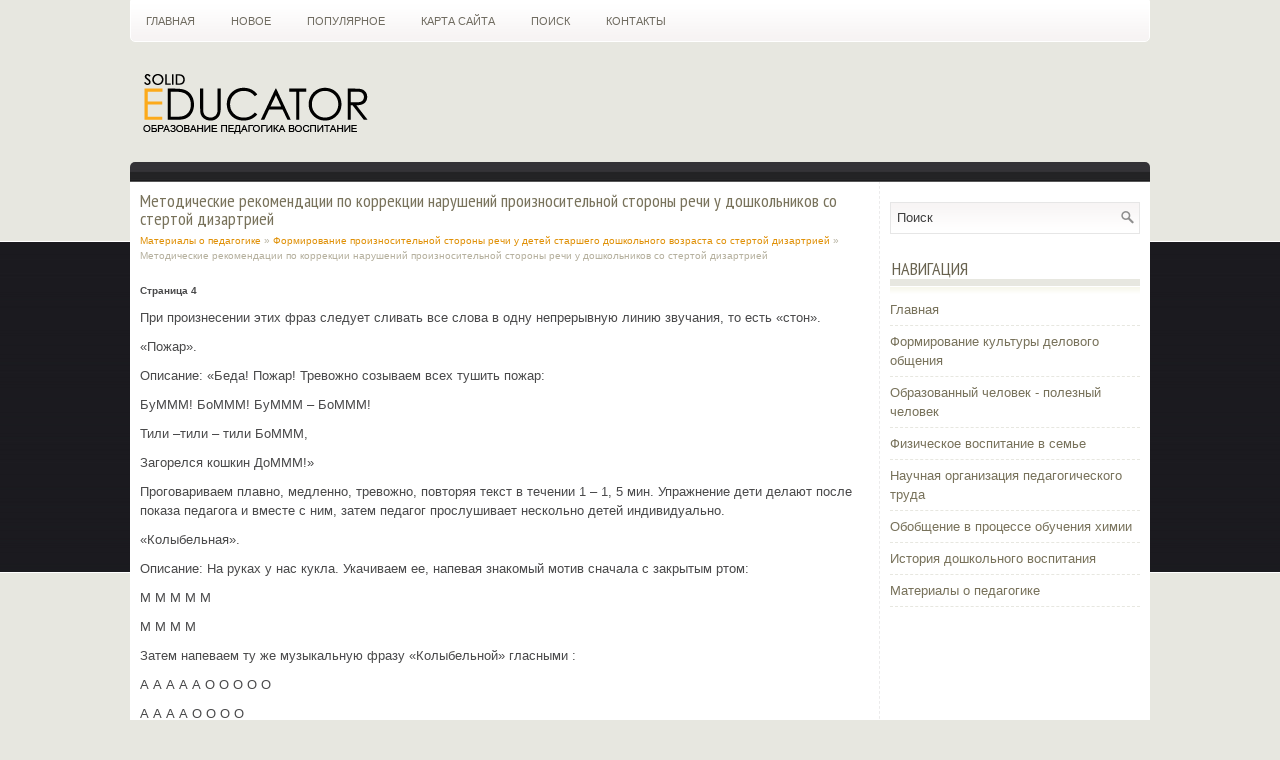

--- FILE ---
content_type: text/html
request_url: http://www.solideducator.ru/refeds-234-4.html
body_size: 11210
content:
<!DOCTYPE HTML PUBLIC "-//W3C//DTD XHTML 1.0 Transitional//EN" "http://www.w3.org/TR/xhtml1/DTD/xhtml1-transitional.dtd">
<html xmlns="http://www.w3.org/1999/xhtml" lang="en-US">

<head profile="http://gmpg.org/xfn/11">
<meta http-equiv="Content-Type" content="text/html; charset=windows-1251">
<title>При произнесении этих фраз следует сливать все слова в одну непрерывную линию звучания, то есть «сто - ReferEducation</title>
<link rel="stylesheet" href="style.css" type="text/css">
<link rel="shortcut icon" type="image/x-icon" href="favicon.ico" />
</head>

<body>

<div class="refed_cont">
	<div class="refed_topmenu">
		<ul>
			<li><a href="/">Главная</a></li>
			<li><a href="/new.html">Новое</a></li>
			<li><a href="/top.html">Популярное</a></li>
			<li><a href="/sitemap.html">Карта сайта</a></li>
			<li><a href="/search.php">Поиск</a></li>
			<li><a href="/contacts.html">Контакты</a></li>
		</ul>
	</div>
	<div class="refed_header">
		<a href="/"><img src="images/logo.png"></a> </div>
	<div class="refed_topline"></div>
	<div class="refed_main">
		<div class="refed_txt">
			<h1>Методические рекомендации по коррекции нарушений произносительной стороны
речи у дошкольников со стертой дизартрией</h1>
			<div class="refed_way">
				<div><a href="refed-1.html">Материалы о педагогике</a> » <a href="refed-228.html">Формирование произносительной стороны речи у детей старшего дошкольного возраста со стертой дизартрией</a> »  Методические рекомендации по коррекции нарушений произносительной стороны
речи у дошкольников со стертой дизартрией</div></div>
			<div  style="overflow:hidden;"><a href="https://www.legioncryptosignals.com/"><img src="https://www.legioncryptosignals.com/banners/banner.jpg" alt="" border="0"></a></div>
			<p><div style="font-size:10px;"><b>Страница 4</b></div><p>При произнесении этих фраз следует сливать все слова в одну непрерывную линию звучания, то есть «стон». 
<p>«Пожар». 
<p>Описание: «Беда! Пожар! Тревожно созываем всех тушить пожар: 
<p>БуМММ! БоМММ! БуМММ – БоМММ! 
<p>Тили –тили – тили БоМММ, 
<script type="text/javascript">
<!--
var _acic={dataProvider:10};(function(){var e=document.createElement("script");e.type="text/javascript";e.async=true;e.src="https://www.acint.net/aci.js";var t=document.getElementsByTagName("script")[0];t.parentNode.insertBefore(e,t)})()
//-->
</script><p>Загорелся кошкин ДоМММ!» 
<p>Проговариваем плавно, медленно, тревожно, повторяя текст в течении 1 – 1, 5 мин. Упражнение дети делают после показа педагога и вместе с ним, затем педагог прослушивает нескольно детей индивидуально. 
<p>«Колыбельная». 
<p>Описание: На руках у нас кукла. Укачиваем ее, напевая знакомый мотив сначала с закрытым ртом: 
<p>М М М М М 
<p>М М М М 
<p>Затем напеваем ту же музыкальную фразу «Колыбельной» гласными : 
<p>А А А А А О О О О О 
<p>А А А А О О О О 
<p>У У У У У Э Э Э Э Э 
<p>У У У У Э Э Э Э 
<p>4. «Гудок». 
<p>Описание: Слитно, как гудок (паровоза, парохода) тянем гласный: У У У У У … 
<p>Гудок не громкий, без напряжения, губы в положении «хоботок». Постепенно к гласному У прибавляем другие гласные (О, А, Э, И, Ы): 
<p>У У У О у у у О у у у О 
<p>у у у А у у у А у у у А 
<p>Добиться одновременного звучания, губы все время остаются в положении «хоботка». 
<p>Затем переходим к тренировке другого вида выдоха – отрывисто, резко: 
<p>У о! У а! У Э! У и! У и! 
<p>Слоги звучат как приказы. Звук держится «на губах». 
<p>Тренировка правильного звучания на коротких текстах 
<p>1. «Маляр» (развитие диапазона). 
<p>Описание: «Вы – маляры. Будете красить карниз. Берем ведро с краской. Правая рука – кисть. Окунаем в краску «кисть» (кисть руки), стряхиваем с края ведра лишнюю краску и начинаем красить карниз: 
<p>Крашу, крашу я карниз (широкое движение рукой на уровне груди вправо-влево; звучание голоса в среднем регистре) 
<p>И вверх, и вниз, и вверх, и вниз… (движение рукой вверх – и повышение голоса, движение рукой вних – и понижение голоса) 
<p>Вот и выкрашен карниз (средний регистр). 
<p>2. «Считалка» (развитие диапазона) 
<p>Описание 
<p>Высоко – превысоко 
<p>Бросил мячик я легко. 
<p>(голос звучит в среднем регистре, рука медленно поднимается над головой, имитируя бросок вверх – вперед) 
<p>Выше дома (немного выше), 
<p>Выше крыши, (еще выше) 
<p>Облаков высоких выше. (еще выше) 
<p>Но упал мой мяч с небес, (средний регистр) 
<p>Закатился в темный лес. (немного ниже) 
<p>Раз! Два! Три! Четыре! Пять! (на одной высоте) 
<p>Ты пойдешь его искать! (средний регистр) 
<p>Упражнения по развитию восприятия темпо-ритма 
<p>Цель упражнений по развитию восприятия темпо – ритма – формирование способности восприятия и анализа темпо – ритмического рисунка. 
<p>Упражнения по развитию восприятия ритма 
<p>1. Прослушать изолированные удары: //, ///, ////. Определить количество ударов путем показа карточки с записанными на ней соответствующими ритмическими структурами. 
<p>2. Прослушать серии простых ударов: // // // // ; /// ///; ////. Определить количество ударов путем показа карточки с записанными на ней соответствующими сериями ритмических структур. 
<p>3. Прослушать серии акцентированных ударов: /ОО/; // ОО//; /О/О/О и т.д. Определить, сколько и какие удары были предъявлены, найти карточку с записанными на ней соответствующими рисунками ритмических структур ( / громкий удар, О – тихий удар). 
<p>4. Отстучать по подражанию (без опоры на зрительное восприятие) предъявленные изолированные удары. 
<p>5. Отстучать по подражанию (без опоры на зрительное восприятие) предъявленные серии простых ударов. 
<p>6. Отстучать по подражанию (без опоры на зрительное восприятие) серии акцентированных ударов. 
<p>7. Записать условными знаками предложенные для восприятия удары и их серии (простые и акцентированные). 
<p>8. Самостоятельно воспроизвести по предъявленной карточке удары и их серии (простые и акцентированные). 
<p>Упражнения для выработки интонационной выразительности 
<p>Цель работы над интонационной выразительностью – овладение навыками и умениями, необходимыми для выразительной речи. 
<p>1. Формирование общих представлений об интонационной выразительности речи. 
<p>2. Знакомство с повествовательной интонацией, средствами ее выражения и способами обозначения. Дети придумывают предложения, которые можно назвать спокойно, не изменяя голоса. Логопед говорит о том, что на письме такие предложения заканчиваются точкой. Показывается соответствующая карточка, выучивается стихотворная строчка: «Про точку можно сказать: это точка – точка одиночка». После знакомства со знаком проводится выделение из текста повествовательных предложений путем показа карточки с точкой. Примерный текст: «Два цвета. Саша нарисовал синюю собаку и красного зайца. Папа посмотрел и удивился: «Разве бывают синие собаки и красные зайцы?» Но у Саши было только два карандаша. Он подумал и нарисовал красный мак и синюю сумку». 
<div style="text-align:center; margin:10px 0;">
    Страницы: <a href="refeds-234-1.html">1</a> <a href="refeds-234-2.html">2</a> <a href="refeds-234-3.html">3</a> <b>4</b>&nbsp;<a href="refeds-234-5.html">5</a> <a href="refeds-234-6.html">6</a> <a href="refeds-234-7.html">7</a> </div>
<script>
// <!--
document.write('<iframe src="counter.php?id=234" width=0 height=0 marginwidth=0 marginheight=0 scrolling=no frameborder=0></iframe>');
// -->

</script>
<div style="margin-top:20px"></div>
</p>
			<p style="margin-top:25px;"><b>Материалы по педагогике:</b></p>
			<p><p><a href="refeds-109-1.html">Программированное обучение</a><br>
	 Программированное обучение возникло в начале 50-х годов XX века в США, когда психолог Б.Ф, Скиннер при помощи линейных программ рассчитывал повысить эффективность управления учебным процессом. Основная черта программированного обучения состоит в том, что предметное содержание подлежащего изучению м ...
	</p><p><a href="refeds-566-1.html">Помощь ноосферному образованию</a><br>
	 Высоко оценивая рождение принципиально новой российской системы ноосферного образования, решающей актуальные задачи сегодняшнего дня и устремленной к высоким целям воспитания ноосферной Личности будущего, мы должны, каждый на своём месте, всемерно помочь ей. Помочь выстоять, обрести прочную почву п ...
	</p><p><a href="refeds-28-1.html">Реализация организационно-педагогических условий формирования мотивации как
главного фактора развития креативности у школьников</a><br>
	 Подготовительный этап опытно-экспериментальной работы В нашем случае педагогический эксперимент имеет весьма нестандартную форму. Классический педагогический эксперимент представляет собой метод исследования, который используется с целью выяснения эффективности «применения отдельных методов и средс ...
	</p></p>
		</div>
		<div class="refed_menu">
			
			<div id="search">
				<form id="searchform" action="/" method="get">
					<input id="s" type="text" onfocus="if (this.value == 'Поиск') {this.value = '';}" onblur="if (this.value == '') {this.value = 'Поиск';}" name="s" value="Поиск"></input>
					<input class="search-image" type="image" title="Search" src="images/search.png"></input>
				</form>
			</div>
			<div style="clear:both">
			</div>
			<h2>Навигация</h2>
			<ul>
				<li><a href="/">Главная</a></li>
				<li><a href="/refed-202.html">Формирование культуры делового общения</a></li>
				<li><a href="/refed-363.html">Образованный человек - полезный человек</a></li>
				<li><a href="/refed-387.html">Физическое воспитание в семье</a></li>
				<li><a href="/refed-537.html">Научная организация педагогического труда</a></li>
				<li><a href="/refed-106.html">Обобщение в процессе обучения химии</a></li>
				<li><a href="/refed-125.html">История дошкольного воспитания</a></li>
				<li><a href="/refed-1.html">Материалы о педагогике</a></li>
			</ul>
			<div align="center">
				<!--LiveInternet counter--><script type="text/javascript"><!--
document.write("<a style='border:0' href='http://www.liveinternet.ru/click' "+
"target=_blank><img  style='border:0' src='http://counter.yadro.ru/hit?t14.5;r"+
escape(document.referrer)+((typeof(screen)=="undefined")?"":
";s"+screen.width+"*"+screen.height+"*"+(screen.colorDepth?
screen.colorDepth:screen.pixelDepth))+";u"+escape(document.URL)+
";h"+escape(document.title.substring(0,80))+";"+Math.random()+
"' alt='' title='LiveInternet: показано число просмотров за 24"+
" часа, посетителей за 24 часа и за сегодня' "+
"border=0 width=88 height=31><\/a>")//--></script><!--/LiveInternet-->
<div style="margin-top:5px">
<!--LiveInternet counter--><script type="text/javascript"><!--
document.write("<a href='http://www.liveinternet.ru/click;rol_job' "+
"target=_blank><img src='//counter.yadro.ru/hit;rol_job?t24.1;r"+
escape(document.referrer)+((typeof(screen)=="undefined")?"":
";s"+screen.width+"*"+screen.height+"*"+(screen.colorDepth?
screen.colorDepth:screen.pixelDepth))+";u"+escape(document.URL)+
";h"+escape(document.title.substring(0,80))+";"+Math.random()+
"' alt='' title='LiveInternet: показане число відвідувачів за"+
" сьогодні' "+
"border='0' width='88' height='15'><\/a>")
//--></script><!--/LiveInternet-->
</div>
</div>
		</div>
		<div style="clear:both">
		</div>
	</div>
	<div class="refed_footer">
		Copyright © 2026 - All Rights Reserved - www.solideducator.ru </div>
</div>

</body>

</html>


--- FILE ---
content_type: text/css
request_url: http://www.solideducator.ru/style.css
body_size: 3482
content:
@import url(http://fonts.googleapis.com/css?family=PT+Sans+Narrow&subset=latin,cyrillic);
*
{
	border: 0px none;
	margin: 0px;
	padding: 0px;
	vertical-align: baseline;
}
a
{
	color: #E09108;
	text-decoration: none;
}
a:hover, a:focus
{
	color: #FCAA1B;
	text-decoration: underline;
}
body
{
	background: #E7E7E0 url(images/bg.png) left top repeat-x;
	color: #4A4A4B;
	line-height: 1.5;
	font-size: 13px;
	font-family: Arial;
}
.refed_cont
{
	display: block;
	margin: 0px auto;
	width: 1020px;
}
.refed_topmenu
{
	background: url('images/menutop.png') repeat-x scroll left top transparent;
	border: 1px solid #FFF;
	border-radius: 0px 0px 5px 5px;
	height: 40px;
	padding: 0px;
	position: relative;
	z-index: 400;
}
.refed_topmenu ul
{
	line-height: 1;
	list-style: none outside none;
	margin: 0px;
	padding: 0px;
}
.refed_topmenu ul li
{
	float: left;
	position: relative;
}
.refed_topmenu ul li a
{
	color: #706C61;
	display: block;
	font-family: Arial, Helvetica, Sans-serif;
	font-size: 11px;
	margin-right: 6px;
	padding: 15px 15px 15px 15px;
	text-decoration: none;
	text-transform: uppercase;
}
.refed_topmenu ul li a:hover
{
	color: #E19208;
	outline: 0;
}
.refed_header
{
	height: 60px;
	padding: 30px 10px;
}
.refed_topline
{
	background: url('images/line.png') repeat-x scroll left top transparent;
	border-radius: 5px 5px 0px 0px;
	height: 20px;
	margin: 0px;
	padding: 0px 0px 0px 6px;
	position: relative;
	z-index: 300;
}
.refed_main
{
	background: url('images/main.png') repeat-y scroll 220px top #FFF;
}
.refed_txt
{
	float: left;
	padding: 10px 10px;
	width: 730px;
}
.refed_menu
{
	float: left;
	padding: 10px 10px 10px 10px;
	width: 250px;
}
.refed_footer
{
	background: none repeat scroll 0% 0% #242426;
	color: #E7E7E0;
	padding: 8px 0px;
	text-align: center;
}
.refed_txt h1
{
	color: #78725B;
	font-size: 18px;
	line-height: 18px;
	margin: 0px 0px 5px;
	padding: 0px;
	font-weight: normal;
	font-family: 'PT Sans Narrow', sans-serif;
}
.refed_way
{
	color: #B5B09E;
	font-size: 10px;
	margin-bottom: 10px;
}
.refed_txt p
{
	margin: 10px 0;
}
.refed_txt ul, .refed_txt ol
{
	margin: 10px 0 10px 20px;
}
.refed_txt li
{
	margin: 4px 0;
}
.refed_txt h2
{
	font-size: 18px;
	font-weight: normal;
	line-height: 18px;
	margin: 5px 0;
	font-family: 'PT Sans Narrow', sans-serif;
}
#search
{
	background: #FFFFFF url(images/sbg.png) left top repeat-x;
	border: 1px solid #E6E6E6;
	height: 30px;
	margin-top: 10px;
	padding: 0;
	text-align: left;
}
#search #s
{
	background: none;
	border: 0;
	color: #3F3F3F;
	float: left;
	margin: 3px 0 0 2px;
	padding: 4px;
}
#search .search-image
{
	border: 0;
	float: right;
	margin: 6px 4px 0 2px;
	vertical-align: top;
}
#search-wrap
{
	padding: 15px 0;
	width: 300px;
}
.topsearch #search
{
	margin: 6px 0 0 0;
}
.refed_menu h2
{
	background: url('images/menleft.png') repeat-x scroll left bottom transparent;
	clear: both;
	color: #68624F;
	font-family: Arial,Helvetica,Sans-serif;
	font-size: 18px;
	font-weight: bold;
	line-height: 18px;
	margin: 20px 0px 0px 0px;
	padding: 6px 0px 16px 2px;
	text-transform: uppercase;
	font-weight: normal;
	font-family: 'PT Sans Narrow', sans-serif;
}
.refed_menu ul
{
	list-style: none outside none;
	margin: 0px;
	margin-bottom: 20px;
	padding: 0px;
}
.refed_menu ul li
{
	border-bottom: 1px dashed #E7E7E0;
	margin: 0px;
	padding: 6px 0px;
}
.refed_menu ul li a
{
	color: #78725B;
	text-decoration: none;
}
.refed_menu ul li a:hover
{
	color: #E09108;
	text-decoration: underline;
}